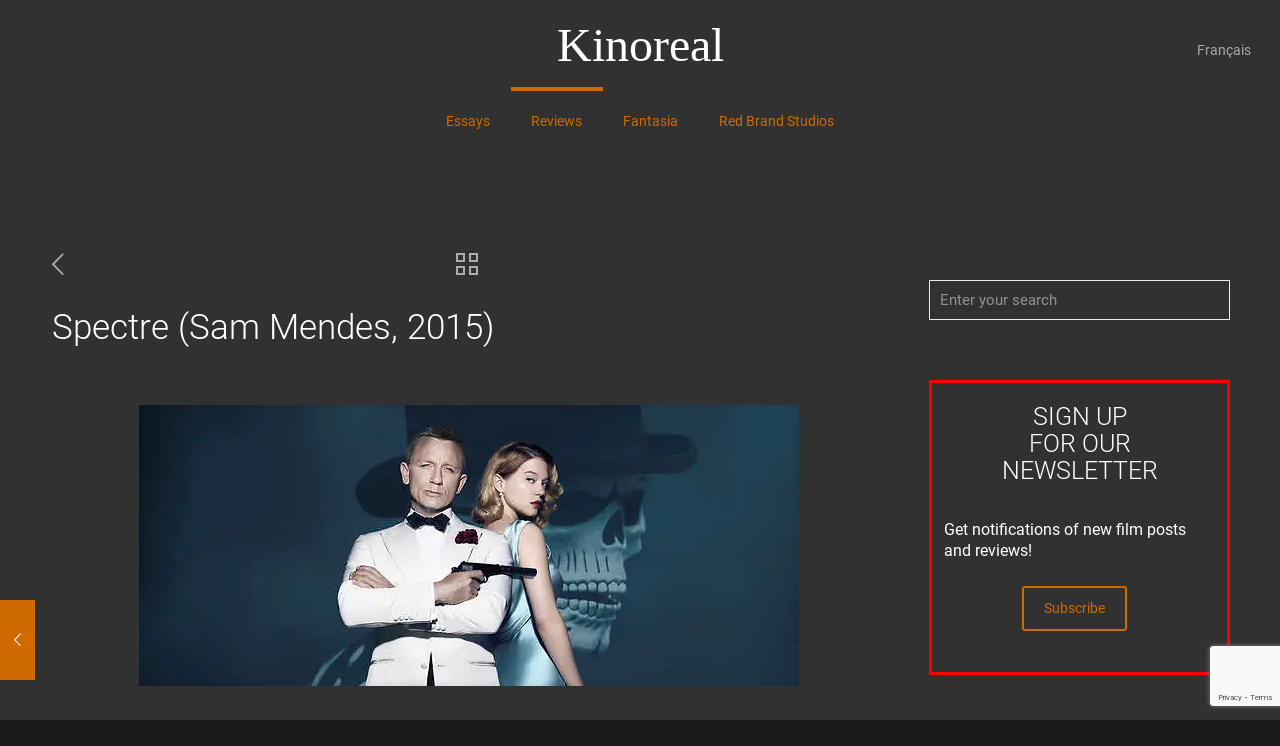

--- FILE ---
content_type: text/html; charset=utf-8
request_url: https://www.google.com/recaptcha/api2/anchor?ar=1&k=6LczrEYjAAAAAFNZfkdnGDW62INaapPBNREfMCsy&co=aHR0cHM6Ly9raW5vLXJlYWwuY29tOjQ0Mw..&hl=en&v=PoyoqOPhxBO7pBk68S4YbpHZ&size=invisible&anchor-ms=20000&execute-ms=30000&cb=f9haml6c8gox
body_size: 48619
content:
<!DOCTYPE HTML><html dir="ltr" lang="en"><head><meta http-equiv="Content-Type" content="text/html; charset=UTF-8">
<meta http-equiv="X-UA-Compatible" content="IE=edge">
<title>reCAPTCHA</title>
<style type="text/css">
/* cyrillic-ext */
@font-face {
  font-family: 'Roboto';
  font-style: normal;
  font-weight: 400;
  font-stretch: 100%;
  src: url(//fonts.gstatic.com/s/roboto/v48/KFO7CnqEu92Fr1ME7kSn66aGLdTylUAMa3GUBHMdazTgWw.woff2) format('woff2');
  unicode-range: U+0460-052F, U+1C80-1C8A, U+20B4, U+2DE0-2DFF, U+A640-A69F, U+FE2E-FE2F;
}
/* cyrillic */
@font-face {
  font-family: 'Roboto';
  font-style: normal;
  font-weight: 400;
  font-stretch: 100%;
  src: url(//fonts.gstatic.com/s/roboto/v48/KFO7CnqEu92Fr1ME7kSn66aGLdTylUAMa3iUBHMdazTgWw.woff2) format('woff2');
  unicode-range: U+0301, U+0400-045F, U+0490-0491, U+04B0-04B1, U+2116;
}
/* greek-ext */
@font-face {
  font-family: 'Roboto';
  font-style: normal;
  font-weight: 400;
  font-stretch: 100%;
  src: url(//fonts.gstatic.com/s/roboto/v48/KFO7CnqEu92Fr1ME7kSn66aGLdTylUAMa3CUBHMdazTgWw.woff2) format('woff2');
  unicode-range: U+1F00-1FFF;
}
/* greek */
@font-face {
  font-family: 'Roboto';
  font-style: normal;
  font-weight: 400;
  font-stretch: 100%;
  src: url(//fonts.gstatic.com/s/roboto/v48/KFO7CnqEu92Fr1ME7kSn66aGLdTylUAMa3-UBHMdazTgWw.woff2) format('woff2');
  unicode-range: U+0370-0377, U+037A-037F, U+0384-038A, U+038C, U+038E-03A1, U+03A3-03FF;
}
/* math */
@font-face {
  font-family: 'Roboto';
  font-style: normal;
  font-weight: 400;
  font-stretch: 100%;
  src: url(//fonts.gstatic.com/s/roboto/v48/KFO7CnqEu92Fr1ME7kSn66aGLdTylUAMawCUBHMdazTgWw.woff2) format('woff2');
  unicode-range: U+0302-0303, U+0305, U+0307-0308, U+0310, U+0312, U+0315, U+031A, U+0326-0327, U+032C, U+032F-0330, U+0332-0333, U+0338, U+033A, U+0346, U+034D, U+0391-03A1, U+03A3-03A9, U+03B1-03C9, U+03D1, U+03D5-03D6, U+03F0-03F1, U+03F4-03F5, U+2016-2017, U+2034-2038, U+203C, U+2040, U+2043, U+2047, U+2050, U+2057, U+205F, U+2070-2071, U+2074-208E, U+2090-209C, U+20D0-20DC, U+20E1, U+20E5-20EF, U+2100-2112, U+2114-2115, U+2117-2121, U+2123-214F, U+2190, U+2192, U+2194-21AE, U+21B0-21E5, U+21F1-21F2, U+21F4-2211, U+2213-2214, U+2216-22FF, U+2308-230B, U+2310, U+2319, U+231C-2321, U+2336-237A, U+237C, U+2395, U+239B-23B7, U+23D0, U+23DC-23E1, U+2474-2475, U+25AF, U+25B3, U+25B7, U+25BD, U+25C1, U+25CA, U+25CC, U+25FB, U+266D-266F, U+27C0-27FF, U+2900-2AFF, U+2B0E-2B11, U+2B30-2B4C, U+2BFE, U+3030, U+FF5B, U+FF5D, U+1D400-1D7FF, U+1EE00-1EEFF;
}
/* symbols */
@font-face {
  font-family: 'Roboto';
  font-style: normal;
  font-weight: 400;
  font-stretch: 100%;
  src: url(//fonts.gstatic.com/s/roboto/v48/KFO7CnqEu92Fr1ME7kSn66aGLdTylUAMaxKUBHMdazTgWw.woff2) format('woff2');
  unicode-range: U+0001-000C, U+000E-001F, U+007F-009F, U+20DD-20E0, U+20E2-20E4, U+2150-218F, U+2190, U+2192, U+2194-2199, U+21AF, U+21E6-21F0, U+21F3, U+2218-2219, U+2299, U+22C4-22C6, U+2300-243F, U+2440-244A, U+2460-24FF, U+25A0-27BF, U+2800-28FF, U+2921-2922, U+2981, U+29BF, U+29EB, U+2B00-2BFF, U+4DC0-4DFF, U+FFF9-FFFB, U+10140-1018E, U+10190-1019C, U+101A0, U+101D0-101FD, U+102E0-102FB, U+10E60-10E7E, U+1D2C0-1D2D3, U+1D2E0-1D37F, U+1F000-1F0FF, U+1F100-1F1AD, U+1F1E6-1F1FF, U+1F30D-1F30F, U+1F315, U+1F31C, U+1F31E, U+1F320-1F32C, U+1F336, U+1F378, U+1F37D, U+1F382, U+1F393-1F39F, U+1F3A7-1F3A8, U+1F3AC-1F3AF, U+1F3C2, U+1F3C4-1F3C6, U+1F3CA-1F3CE, U+1F3D4-1F3E0, U+1F3ED, U+1F3F1-1F3F3, U+1F3F5-1F3F7, U+1F408, U+1F415, U+1F41F, U+1F426, U+1F43F, U+1F441-1F442, U+1F444, U+1F446-1F449, U+1F44C-1F44E, U+1F453, U+1F46A, U+1F47D, U+1F4A3, U+1F4B0, U+1F4B3, U+1F4B9, U+1F4BB, U+1F4BF, U+1F4C8-1F4CB, U+1F4D6, U+1F4DA, U+1F4DF, U+1F4E3-1F4E6, U+1F4EA-1F4ED, U+1F4F7, U+1F4F9-1F4FB, U+1F4FD-1F4FE, U+1F503, U+1F507-1F50B, U+1F50D, U+1F512-1F513, U+1F53E-1F54A, U+1F54F-1F5FA, U+1F610, U+1F650-1F67F, U+1F687, U+1F68D, U+1F691, U+1F694, U+1F698, U+1F6AD, U+1F6B2, U+1F6B9-1F6BA, U+1F6BC, U+1F6C6-1F6CF, U+1F6D3-1F6D7, U+1F6E0-1F6EA, U+1F6F0-1F6F3, U+1F6F7-1F6FC, U+1F700-1F7FF, U+1F800-1F80B, U+1F810-1F847, U+1F850-1F859, U+1F860-1F887, U+1F890-1F8AD, U+1F8B0-1F8BB, U+1F8C0-1F8C1, U+1F900-1F90B, U+1F93B, U+1F946, U+1F984, U+1F996, U+1F9E9, U+1FA00-1FA6F, U+1FA70-1FA7C, U+1FA80-1FA89, U+1FA8F-1FAC6, U+1FACE-1FADC, U+1FADF-1FAE9, U+1FAF0-1FAF8, U+1FB00-1FBFF;
}
/* vietnamese */
@font-face {
  font-family: 'Roboto';
  font-style: normal;
  font-weight: 400;
  font-stretch: 100%;
  src: url(//fonts.gstatic.com/s/roboto/v48/KFO7CnqEu92Fr1ME7kSn66aGLdTylUAMa3OUBHMdazTgWw.woff2) format('woff2');
  unicode-range: U+0102-0103, U+0110-0111, U+0128-0129, U+0168-0169, U+01A0-01A1, U+01AF-01B0, U+0300-0301, U+0303-0304, U+0308-0309, U+0323, U+0329, U+1EA0-1EF9, U+20AB;
}
/* latin-ext */
@font-face {
  font-family: 'Roboto';
  font-style: normal;
  font-weight: 400;
  font-stretch: 100%;
  src: url(//fonts.gstatic.com/s/roboto/v48/KFO7CnqEu92Fr1ME7kSn66aGLdTylUAMa3KUBHMdazTgWw.woff2) format('woff2');
  unicode-range: U+0100-02BA, U+02BD-02C5, U+02C7-02CC, U+02CE-02D7, U+02DD-02FF, U+0304, U+0308, U+0329, U+1D00-1DBF, U+1E00-1E9F, U+1EF2-1EFF, U+2020, U+20A0-20AB, U+20AD-20C0, U+2113, U+2C60-2C7F, U+A720-A7FF;
}
/* latin */
@font-face {
  font-family: 'Roboto';
  font-style: normal;
  font-weight: 400;
  font-stretch: 100%;
  src: url(//fonts.gstatic.com/s/roboto/v48/KFO7CnqEu92Fr1ME7kSn66aGLdTylUAMa3yUBHMdazQ.woff2) format('woff2');
  unicode-range: U+0000-00FF, U+0131, U+0152-0153, U+02BB-02BC, U+02C6, U+02DA, U+02DC, U+0304, U+0308, U+0329, U+2000-206F, U+20AC, U+2122, U+2191, U+2193, U+2212, U+2215, U+FEFF, U+FFFD;
}
/* cyrillic-ext */
@font-face {
  font-family: 'Roboto';
  font-style: normal;
  font-weight: 500;
  font-stretch: 100%;
  src: url(//fonts.gstatic.com/s/roboto/v48/KFO7CnqEu92Fr1ME7kSn66aGLdTylUAMa3GUBHMdazTgWw.woff2) format('woff2');
  unicode-range: U+0460-052F, U+1C80-1C8A, U+20B4, U+2DE0-2DFF, U+A640-A69F, U+FE2E-FE2F;
}
/* cyrillic */
@font-face {
  font-family: 'Roboto';
  font-style: normal;
  font-weight: 500;
  font-stretch: 100%;
  src: url(//fonts.gstatic.com/s/roboto/v48/KFO7CnqEu92Fr1ME7kSn66aGLdTylUAMa3iUBHMdazTgWw.woff2) format('woff2');
  unicode-range: U+0301, U+0400-045F, U+0490-0491, U+04B0-04B1, U+2116;
}
/* greek-ext */
@font-face {
  font-family: 'Roboto';
  font-style: normal;
  font-weight: 500;
  font-stretch: 100%;
  src: url(//fonts.gstatic.com/s/roboto/v48/KFO7CnqEu92Fr1ME7kSn66aGLdTylUAMa3CUBHMdazTgWw.woff2) format('woff2');
  unicode-range: U+1F00-1FFF;
}
/* greek */
@font-face {
  font-family: 'Roboto';
  font-style: normal;
  font-weight: 500;
  font-stretch: 100%;
  src: url(//fonts.gstatic.com/s/roboto/v48/KFO7CnqEu92Fr1ME7kSn66aGLdTylUAMa3-UBHMdazTgWw.woff2) format('woff2');
  unicode-range: U+0370-0377, U+037A-037F, U+0384-038A, U+038C, U+038E-03A1, U+03A3-03FF;
}
/* math */
@font-face {
  font-family: 'Roboto';
  font-style: normal;
  font-weight: 500;
  font-stretch: 100%;
  src: url(//fonts.gstatic.com/s/roboto/v48/KFO7CnqEu92Fr1ME7kSn66aGLdTylUAMawCUBHMdazTgWw.woff2) format('woff2');
  unicode-range: U+0302-0303, U+0305, U+0307-0308, U+0310, U+0312, U+0315, U+031A, U+0326-0327, U+032C, U+032F-0330, U+0332-0333, U+0338, U+033A, U+0346, U+034D, U+0391-03A1, U+03A3-03A9, U+03B1-03C9, U+03D1, U+03D5-03D6, U+03F0-03F1, U+03F4-03F5, U+2016-2017, U+2034-2038, U+203C, U+2040, U+2043, U+2047, U+2050, U+2057, U+205F, U+2070-2071, U+2074-208E, U+2090-209C, U+20D0-20DC, U+20E1, U+20E5-20EF, U+2100-2112, U+2114-2115, U+2117-2121, U+2123-214F, U+2190, U+2192, U+2194-21AE, U+21B0-21E5, U+21F1-21F2, U+21F4-2211, U+2213-2214, U+2216-22FF, U+2308-230B, U+2310, U+2319, U+231C-2321, U+2336-237A, U+237C, U+2395, U+239B-23B7, U+23D0, U+23DC-23E1, U+2474-2475, U+25AF, U+25B3, U+25B7, U+25BD, U+25C1, U+25CA, U+25CC, U+25FB, U+266D-266F, U+27C0-27FF, U+2900-2AFF, U+2B0E-2B11, U+2B30-2B4C, U+2BFE, U+3030, U+FF5B, U+FF5D, U+1D400-1D7FF, U+1EE00-1EEFF;
}
/* symbols */
@font-face {
  font-family: 'Roboto';
  font-style: normal;
  font-weight: 500;
  font-stretch: 100%;
  src: url(//fonts.gstatic.com/s/roboto/v48/KFO7CnqEu92Fr1ME7kSn66aGLdTylUAMaxKUBHMdazTgWw.woff2) format('woff2');
  unicode-range: U+0001-000C, U+000E-001F, U+007F-009F, U+20DD-20E0, U+20E2-20E4, U+2150-218F, U+2190, U+2192, U+2194-2199, U+21AF, U+21E6-21F0, U+21F3, U+2218-2219, U+2299, U+22C4-22C6, U+2300-243F, U+2440-244A, U+2460-24FF, U+25A0-27BF, U+2800-28FF, U+2921-2922, U+2981, U+29BF, U+29EB, U+2B00-2BFF, U+4DC0-4DFF, U+FFF9-FFFB, U+10140-1018E, U+10190-1019C, U+101A0, U+101D0-101FD, U+102E0-102FB, U+10E60-10E7E, U+1D2C0-1D2D3, U+1D2E0-1D37F, U+1F000-1F0FF, U+1F100-1F1AD, U+1F1E6-1F1FF, U+1F30D-1F30F, U+1F315, U+1F31C, U+1F31E, U+1F320-1F32C, U+1F336, U+1F378, U+1F37D, U+1F382, U+1F393-1F39F, U+1F3A7-1F3A8, U+1F3AC-1F3AF, U+1F3C2, U+1F3C4-1F3C6, U+1F3CA-1F3CE, U+1F3D4-1F3E0, U+1F3ED, U+1F3F1-1F3F3, U+1F3F5-1F3F7, U+1F408, U+1F415, U+1F41F, U+1F426, U+1F43F, U+1F441-1F442, U+1F444, U+1F446-1F449, U+1F44C-1F44E, U+1F453, U+1F46A, U+1F47D, U+1F4A3, U+1F4B0, U+1F4B3, U+1F4B9, U+1F4BB, U+1F4BF, U+1F4C8-1F4CB, U+1F4D6, U+1F4DA, U+1F4DF, U+1F4E3-1F4E6, U+1F4EA-1F4ED, U+1F4F7, U+1F4F9-1F4FB, U+1F4FD-1F4FE, U+1F503, U+1F507-1F50B, U+1F50D, U+1F512-1F513, U+1F53E-1F54A, U+1F54F-1F5FA, U+1F610, U+1F650-1F67F, U+1F687, U+1F68D, U+1F691, U+1F694, U+1F698, U+1F6AD, U+1F6B2, U+1F6B9-1F6BA, U+1F6BC, U+1F6C6-1F6CF, U+1F6D3-1F6D7, U+1F6E0-1F6EA, U+1F6F0-1F6F3, U+1F6F7-1F6FC, U+1F700-1F7FF, U+1F800-1F80B, U+1F810-1F847, U+1F850-1F859, U+1F860-1F887, U+1F890-1F8AD, U+1F8B0-1F8BB, U+1F8C0-1F8C1, U+1F900-1F90B, U+1F93B, U+1F946, U+1F984, U+1F996, U+1F9E9, U+1FA00-1FA6F, U+1FA70-1FA7C, U+1FA80-1FA89, U+1FA8F-1FAC6, U+1FACE-1FADC, U+1FADF-1FAE9, U+1FAF0-1FAF8, U+1FB00-1FBFF;
}
/* vietnamese */
@font-face {
  font-family: 'Roboto';
  font-style: normal;
  font-weight: 500;
  font-stretch: 100%;
  src: url(//fonts.gstatic.com/s/roboto/v48/KFO7CnqEu92Fr1ME7kSn66aGLdTylUAMa3OUBHMdazTgWw.woff2) format('woff2');
  unicode-range: U+0102-0103, U+0110-0111, U+0128-0129, U+0168-0169, U+01A0-01A1, U+01AF-01B0, U+0300-0301, U+0303-0304, U+0308-0309, U+0323, U+0329, U+1EA0-1EF9, U+20AB;
}
/* latin-ext */
@font-face {
  font-family: 'Roboto';
  font-style: normal;
  font-weight: 500;
  font-stretch: 100%;
  src: url(//fonts.gstatic.com/s/roboto/v48/KFO7CnqEu92Fr1ME7kSn66aGLdTylUAMa3KUBHMdazTgWw.woff2) format('woff2');
  unicode-range: U+0100-02BA, U+02BD-02C5, U+02C7-02CC, U+02CE-02D7, U+02DD-02FF, U+0304, U+0308, U+0329, U+1D00-1DBF, U+1E00-1E9F, U+1EF2-1EFF, U+2020, U+20A0-20AB, U+20AD-20C0, U+2113, U+2C60-2C7F, U+A720-A7FF;
}
/* latin */
@font-face {
  font-family: 'Roboto';
  font-style: normal;
  font-weight: 500;
  font-stretch: 100%;
  src: url(//fonts.gstatic.com/s/roboto/v48/KFO7CnqEu92Fr1ME7kSn66aGLdTylUAMa3yUBHMdazQ.woff2) format('woff2');
  unicode-range: U+0000-00FF, U+0131, U+0152-0153, U+02BB-02BC, U+02C6, U+02DA, U+02DC, U+0304, U+0308, U+0329, U+2000-206F, U+20AC, U+2122, U+2191, U+2193, U+2212, U+2215, U+FEFF, U+FFFD;
}
/* cyrillic-ext */
@font-face {
  font-family: 'Roboto';
  font-style: normal;
  font-weight: 900;
  font-stretch: 100%;
  src: url(//fonts.gstatic.com/s/roboto/v48/KFO7CnqEu92Fr1ME7kSn66aGLdTylUAMa3GUBHMdazTgWw.woff2) format('woff2');
  unicode-range: U+0460-052F, U+1C80-1C8A, U+20B4, U+2DE0-2DFF, U+A640-A69F, U+FE2E-FE2F;
}
/* cyrillic */
@font-face {
  font-family: 'Roboto';
  font-style: normal;
  font-weight: 900;
  font-stretch: 100%;
  src: url(//fonts.gstatic.com/s/roboto/v48/KFO7CnqEu92Fr1ME7kSn66aGLdTylUAMa3iUBHMdazTgWw.woff2) format('woff2');
  unicode-range: U+0301, U+0400-045F, U+0490-0491, U+04B0-04B1, U+2116;
}
/* greek-ext */
@font-face {
  font-family: 'Roboto';
  font-style: normal;
  font-weight: 900;
  font-stretch: 100%;
  src: url(//fonts.gstatic.com/s/roboto/v48/KFO7CnqEu92Fr1ME7kSn66aGLdTylUAMa3CUBHMdazTgWw.woff2) format('woff2');
  unicode-range: U+1F00-1FFF;
}
/* greek */
@font-face {
  font-family: 'Roboto';
  font-style: normal;
  font-weight: 900;
  font-stretch: 100%;
  src: url(//fonts.gstatic.com/s/roboto/v48/KFO7CnqEu92Fr1ME7kSn66aGLdTylUAMa3-UBHMdazTgWw.woff2) format('woff2');
  unicode-range: U+0370-0377, U+037A-037F, U+0384-038A, U+038C, U+038E-03A1, U+03A3-03FF;
}
/* math */
@font-face {
  font-family: 'Roboto';
  font-style: normal;
  font-weight: 900;
  font-stretch: 100%;
  src: url(//fonts.gstatic.com/s/roboto/v48/KFO7CnqEu92Fr1ME7kSn66aGLdTylUAMawCUBHMdazTgWw.woff2) format('woff2');
  unicode-range: U+0302-0303, U+0305, U+0307-0308, U+0310, U+0312, U+0315, U+031A, U+0326-0327, U+032C, U+032F-0330, U+0332-0333, U+0338, U+033A, U+0346, U+034D, U+0391-03A1, U+03A3-03A9, U+03B1-03C9, U+03D1, U+03D5-03D6, U+03F0-03F1, U+03F4-03F5, U+2016-2017, U+2034-2038, U+203C, U+2040, U+2043, U+2047, U+2050, U+2057, U+205F, U+2070-2071, U+2074-208E, U+2090-209C, U+20D0-20DC, U+20E1, U+20E5-20EF, U+2100-2112, U+2114-2115, U+2117-2121, U+2123-214F, U+2190, U+2192, U+2194-21AE, U+21B0-21E5, U+21F1-21F2, U+21F4-2211, U+2213-2214, U+2216-22FF, U+2308-230B, U+2310, U+2319, U+231C-2321, U+2336-237A, U+237C, U+2395, U+239B-23B7, U+23D0, U+23DC-23E1, U+2474-2475, U+25AF, U+25B3, U+25B7, U+25BD, U+25C1, U+25CA, U+25CC, U+25FB, U+266D-266F, U+27C0-27FF, U+2900-2AFF, U+2B0E-2B11, U+2B30-2B4C, U+2BFE, U+3030, U+FF5B, U+FF5D, U+1D400-1D7FF, U+1EE00-1EEFF;
}
/* symbols */
@font-face {
  font-family: 'Roboto';
  font-style: normal;
  font-weight: 900;
  font-stretch: 100%;
  src: url(//fonts.gstatic.com/s/roboto/v48/KFO7CnqEu92Fr1ME7kSn66aGLdTylUAMaxKUBHMdazTgWw.woff2) format('woff2');
  unicode-range: U+0001-000C, U+000E-001F, U+007F-009F, U+20DD-20E0, U+20E2-20E4, U+2150-218F, U+2190, U+2192, U+2194-2199, U+21AF, U+21E6-21F0, U+21F3, U+2218-2219, U+2299, U+22C4-22C6, U+2300-243F, U+2440-244A, U+2460-24FF, U+25A0-27BF, U+2800-28FF, U+2921-2922, U+2981, U+29BF, U+29EB, U+2B00-2BFF, U+4DC0-4DFF, U+FFF9-FFFB, U+10140-1018E, U+10190-1019C, U+101A0, U+101D0-101FD, U+102E0-102FB, U+10E60-10E7E, U+1D2C0-1D2D3, U+1D2E0-1D37F, U+1F000-1F0FF, U+1F100-1F1AD, U+1F1E6-1F1FF, U+1F30D-1F30F, U+1F315, U+1F31C, U+1F31E, U+1F320-1F32C, U+1F336, U+1F378, U+1F37D, U+1F382, U+1F393-1F39F, U+1F3A7-1F3A8, U+1F3AC-1F3AF, U+1F3C2, U+1F3C4-1F3C6, U+1F3CA-1F3CE, U+1F3D4-1F3E0, U+1F3ED, U+1F3F1-1F3F3, U+1F3F5-1F3F7, U+1F408, U+1F415, U+1F41F, U+1F426, U+1F43F, U+1F441-1F442, U+1F444, U+1F446-1F449, U+1F44C-1F44E, U+1F453, U+1F46A, U+1F47D, U+1F4A3, U+1F4B0, U+1F4B3, U+1F4B9, U+1F4BB, U+1F4BF, U+1F4C8-1F4CB, U+1F4D6, U+1F4DA, U+1F4DF, U+1F4E3-1F4E6, U+1F4EA-1F4ED, U+1F4F7, U+1F4F9-1F4FB, U+1F4FD-1F4FE, U+1F503, U+1F507-1F50B, U+1F50D, U+1F512-1F513, U+1F53E-1F54A, U+1F54F-1F5FA, U+1F610, U+1F650-1F67F, U+1F687, U+1F68D, U+1F691, U+1F694, U+1F698, U+1F6AD, U+1F6B2, U+1F6B9-1F6BA, U+1F6BC, U+1F6C6-1F6CF, U+1F6D3-1F6D7, U+1F6E0-1F6EA, U+1F6F0-1F6F3, U+1F6F7-1F6FC, U+1F700-1F7FF, U+1F800-1F80B, U+1F810-1F847, U+1F850-1F859, U+1F860-1F887, U+1F890-1F8AD, U+1F8B0-1F8BB, U+1F8C0-1F8C1, U+1F900-1F90B, U+1F93B, U+1F946, U+1F984, U+1F996, U+1F9E9, U+1FA00-1FA6F, U+1FA70-1FA7C, U+1FA80-1FA89, U+1FA8F-1FAC6, U+1FACE-1FADC, U+1FADF-1FAE9, U+1FAF0-1FAF8, U+1FB00-1FBFF;
}
/* vietnamese */
@font-face {
  font-family: 'Roboto';
  font-style: normal;
  font-weight: 900;
  font-stretch: 100%;
  src: url(//fonts.gstatic.com/s/roboto/v48/KFO7CnqEu92Fr1ME7kSn66aGLdTylUAMa3OUBHMdazTgWw.woff2) format('woff2');
  unicode-range: U+0102-0103, U+0110-0111, U+0128-0129, U+0168-0169, U+01A0-01A1, U+01AF-01B0, U+0300-0301, U+0303-0304, U+0308-0309, U+0323, U+0329, U+1EA0-1EF9, U+20AB;
}
/* latin-ext */
@font-face {
  font-family: 'Roboto';
  font-style: normal;
  font-weight: 900;
  font-stretch: 100%;
  src: url(//fonts.gstatic.com/s/roboto/v48/KFO7CnqEu92Fr1ME7kSn66aGLdTylUAMa3KUBHMdazTgWw.woff2) format('woff2');
  unicode-range: U+0100-02BA, U+02BD-02C5, U+02C7-02CC, U+02CE-02D7, U+02DD-02FF, U+0304, U+0308, U+0329, U+1D00-1DBF, U+1E00-1E9F, U+1EF2-1EFF, U+2020, U+20A0-20AB, U+20AD-20C0, U+2113, U+2C60-2C7F, U+A720-A7FF;
}
/* latin */
@font-face {
  font-family: 'Roboto';
  font-style: normal;
  font-weight: 900;
  font-stretch: 100%;
  src: url(//fonts.gstatic.com/s/roboto/v48/KFO7CnqEu92Fr1ME7kSn66aGLdTylUAMa3yUBHMdazQ.woff2) format('woff2');
  unicode-range: U+0000-00FF, U+0131, U+0152-0153, U+02BB-02BC, U+02C6, U+02DA, U+02DC, U+0304, U+0308, U+0329, U+2000-206F, U+20AC, U+2122, U+2191, U+2193, U+2212, U+2215, U+FEFF, U+FFFD;
}

</style>
<link rel="stylesheet" type="text/css" href="https://www.gstatic.com/recaptcha/releases/PoyoqOPhxBO7pBk68S4YbpHZ/styles__ltr.css">
<script nonce="9ftKtcQqxdYMrjnDauWLuw" type="text/javascript">window['__recaptcha_api'] = 'https://www.google.com/recaptcha/api2/';</script>
<script type="text/javascript" src="https://www.gstatic.com/recaptcha/releases/PoyoqOPhxBO7pBk68S4YbpHZ/recaptcha__en.js" nonce="9ftKtcQqxdYMrjnDauWLuw">
      
    </script></head>
<body><div id="rc-anchor-alert" class="rc-anchor-alert"></div>
<input type="hidden" id="recaptcha-token" value="[base64]">
<script type="text/javascript" nonce="9ftKtcQqxdYMrjnDauWLuw">
      recaptcha.anchor.Main.init("[\x22ainput\x22,[\x22bgdata\x22,\x22\x22,\[base64]/[base64]/MjU1Ong/[base64]/[base64]/[base64]/[base64]/[base64]/[base64]/[base64]/[base64]/[base64]/[base64]/[base64]/[base64]/[base64]/[base64]/[base64]\\u003d\x22,\[base64]\\u003d\\u003d\x22,\x22JMKcWhbDh8OEwoNTw7U1EsOZCAzDghPCrhoyw60Cw5TDu8Kcw6zCoWIRKkpuUMOpIMO/K8ORw47DhSluwovCmMO/VR8jdcOzUMOYwpbDgcOSLBfDiMKYw4Qww6c+WyjDlMK0fQ/CgmxQw47CvcKUbcKpwqrCjV8Qw6LDj8KGCsO3FsOYwpAWOnnCkyIPd0h6wp7CrSQiGsKAw4LCvTjDkMOXwp8ODw3Ck0vCm8O3wrBaElRIwrMgQUHCjA/CvsOBaTsQwofDmggtV08YeXgGWxzDji99w5EAw55dIcKjw5ZofMOidsK9woRBw7o3czt2w7zDvkxaw5V5OMODw4Uywr/Dt07Csw0UZ8O+w7pmwqJBZ8Kpwr/[base64]/Cl27CosK/[base64]/DmcKgwrhpAsOLQk7DsRYcwoBVw7pPFWU5wp7DgMOzw5kUHGtRL2bCosKSEMKYfcOVw6ltGAkkwo40w57CqGkUw7fDo8KcIsO+HsKIP8KsanLCnUZIW17DjMKkwoNaBsO5wrDDucOjcEvCvA7DssOuE8KJwp8NwrDCgsOkw5/DuMKXUcKGw4LCl1QzC8O8woDCm8O5HHLDq2M7A8O0DERRw6TCnMOkZlrDiVoBCcO8wotLTkZoUl/Dm8KQw75Ya8K4IlvCgBbDtMKlw7V1wrp/wrHDiWzDh3YtwpHCvsK7wo5YDMK0V8OPHxXDrMKUCGIhwo8ZCXwFYHbDmMKlwrUvQVNZVcK7wo/Cs3DDv8Kow49Uw7t/[base64]/DmwNBO8OKJMKnfys+w49FY8OEcsKTwpHCmcKzwrlsUBbDr8OUwq7Cn0rDkB3DmcK3D8OnwqnCl2/CkG3DsXHCm3Mww6shS8O9w7TCgcO4w5tkwojDv8OgZC18w79oK8OgeX9KwocowrjDlVpBV3jCiC7Cp8Kww6VBTMODwp0sw6U/w4bDnsKjAU9cwqnClnUJf8KIOcKlPMOVwqLCg1guO8K/wrzCnMOUA1NSw53DtMOMwrFbccKPw6HCuj0ASVjCuDTDgcO4wo0rw5jDisOEwprDkhjDqRjCtA/Dk8O3wqJLw6p0BMK1wqJibA8xfMKQIXZLBcKqwopUw5nCqRTDt1vDpG/[base64]/KMOWKlfDnm3CgMOyDFTCm8KXwp/[base64]/[base64]/CpMKLwqRPwonDiDjCv8KRw4jCsSMjwq/Do8KewrxGwqskHsKNw7g/K8KEbUsOw5DDhMKxw6hZw5N4wp3CksKmd8OvD8OzP8KkAMK9w58ZHDXDo1LDgcOjw60lUMOoXcODPjLDjcK1wox2wrvCjgXDoVfDncKcwpZ1w40JTsKwwqPDicOFI8KbbcORwoLDjXEMw6wXSU5wwoUdwrgiwo0SYyYlwpbCkHAxYsKGwql9w6DClSfCihB1W23DnV/CiMOfwpZJwqfCphHDicOFwq/CqMOTZn1kwqTCtcO1DMOlw4vDpEzCg03DhMOOw5PCrcKQa33DskbDhljCgMKIQcOZUm4bJlNMw5TCkAlLwr3Dq8OsXsKyw4LDulY/w4NHV8OkwphbYG9VIy/DvlnCgE5wTsOBwrR6QcOawpMgVgrCuEEgwpfDrMKoDMKnWcOKDsKpwrbCl8K7wrtOwp9IYMOxaX/DjkV1w6HDjQ/DrCkuw7RaBcOdwr0/wp7Dm8O+w714WSBVw6LCjMOBRUrCpcKxRsKJw7w0w6cULsOoRsOgIsO3wr8YeMOSU2jCkmVcXFBhwofDvGwDw7nDj8KiYcOWaMOVw6/Co8O+F2/[base64]/CrxzCu15VwqxEwqXDnMOnw4Akw7JkDMOCBB1kw4HCl8O2w7HDhmRqw6o/w4rDtcK7w61pNEPCmMK/CsOVw58hwrXDl8KBHMOsKl9Rwr5PKg9gw4/DgWLDqT/Cg8Kzw6Y7IlLDgMK9A8OkwpZbP3PDm8KxZsKNw5/CnMO6XcKcRTYMVcOkIR8Mwr3Cg8KLE8Ktw4oHO8OkWXV+FX9VwqMdTsK5w7jCiWfCvCbDnn4vwojCkcOVw6bCgMOOYsKZGAwEw6pnwpBMTsOWw51teXRaw7cAPnQFCMKVw6PCscOgKsO1wo/[base64]/[base64]/CmB0PwpTCnsOoVijCu8OeZMKawrYow6/[base64]/Dtjh3wqLCi8KlHMK/wpIqw6AwP8OoCSTCmcKQfsKSaBRuw43Cp8OvMMOlw5Avwr4pLyJuwrXDvjVfccK0PMKjLXYDw4Adw4fCqsOuO8OUw7dCP8K0O8KgWxBVwqrCqMKyAMKPOsKadMOqEsOwaMKECV8gO8KAwr81w7fCn8OHwrpHPQXCu8OUw5rCrB1/Pigfwq/[base64]/[base64]/wqwbwpMcJWV+w7vDj8K+wrLCsHdEwoLCqG8nHyZRG8O/wqDCrkDCjzs1wrDDsUQwRlssXcOnEizChMK1wrfDpsKoVnXDlThfNsKWwrAmV23CusKiwp1OH04sQMOMw4XDnyDDuMO0wro6XhjCnV9Nw6xTwp9eL8OBETrDvnLDqcOpwpUZw59rMk/DrsKIRTPDmsOYw4rDj8K7awk+BsKkw77ClVAweRUmw5A5XE/DvH7DnwVZY8K5w58tw4rDu3XDlQfDpD3DvXPDjzHDrcKkCsKhbWQNw5YCGDN/w6Elw7tSUcKOK1ElbV8ZGzsUwoPCkGrDjiHClMOSw6cRwq4mw6vCm8KMw4d0asOzwoDDuMORDyXCn2PDkMK2wr86wr0Pw4IBLWXCsXZGw6kLVALCvMOxL8OzWWDCrVYxP8O3wpY6aj4zLMOFw4TCuyApwq7Dt8Kqw5LDpcOzJVheTcOMw7/CjMOTWzDCvcOnw6jCgnbCiMOywrvCmsKywrNFKzfCssKebMOzUSXCrsK2wpnClBINwprDiVQCwoHCtlw7wovCocKLwr92w7kQwovDh8KFGsK/[base64]/[base64]/DlxYAHGAdZ0/[base64]/dR7CvQd9w69nw6fCrcO5wq95aybCtQ7CpCglw6zDoBUswpvDq1BCwo/CvltJw4jCggMrwokOw4QqwptIw5h3w4hiCsKmwonDiXPCk8OCNcKxZcK6woLCgRR7UikcVsKAwo7CpsOzAcKGwpVJwrI5KS5qwofCsV47wr3CvV9Cw7nCtVFSw5Maw7PDkxcNwqQGw7bCk8KZcVTDuChQI8OXYMKPwo/Cn8O3aEEsPcOxw7zCrjjDk8KZwojDgMK4f8K+O244Sx5cw4jCoH07w4rDt8OYw5tBwosswo7ClA/CucKQRsKlwqFbdR8iVcOCwoMrwpvCs8ObwpY3B8KnBMKid0LCvcKgw4rDsDHCt8K4eMOGXMOfAEtHXDIUwpRMw71Vw6/DuR3CrgYbDcOzchPDiFcRV8OOwr/CgAJGwrHCiwdPbmTCvWXDkBJfw4w/S8O2NCwvw6wINkpxwrDCtk/Dk8Oew5YINsOxLsKCGsK7wr1gNcK+w43CuMO1c8KswrDClsOfRQ7DscK3w7k9RGHCvTfCuDAAEMKhQ2s5wovChjzDjMOfN2TDkGtbwpATwrLCsMOTw4LCm8KhTX/CqkHCosKmw4zCsMOLbMOmw6BNwovCocKcLFB5ez0eAsK4wqrChVvDn1rCtRs5wo06wo3DlsOnBcKlJwHDr00aYMO/wpPCnUxrXHgiwpfDijN4w4RuTELDo1jCrVsaL8Kqw4/Dg8KTw7QdX3/CusO5w53Dj8OfJMKPN8OxUMKXw7XDomLCpgLDl8O3McKAElrDqwxRL8OUwq4cHsOkwrMLHcKrw5Nmwp9MMcOBwqDDo8KaegYqwr7DrsKNARHDt0XCv8OSLQXDnxRienRvw43CkFjCmhTDuy0rc0/[base64]/DkMKOHELCpypXw7/[base64]/[base64]/[base64]/CksOTA8KSw6d7w77CoHJZMsOrw4k3w77CimjCqGDDjREswqkVQVHClGjDhTsMwprDpsOpbVR0w78ZLn3Cs8K0w4/Cmh7DombDmhjCmMOQwot8w5Ypw7vCjlbCqcKHeMKEw4Y9ZnRXw4E+wpZre1x+WMKEw558wqLDvyEiwpXCtm7CgA/DvG9gwqnCvcK/[base64]/[base64]/CssKewqhXEcKPF0rDgBfCgUvCqCDDmgAQw53DrMOVMWg+wrAeYsO0w5MhIsKvGG5feMKtNsKERcKtwpbDhl7Dt084OcKpHijCksKRwoDDgGpkwr9SEcOlDcOgw77DgwVhw4/DpC59w6DCt8Kcwr3Do8O6wqvCulLDlXVKw5/[base64]/Dnw5xw6PCssKaw4Myb3Mdw7TDiVTDrMKme3EWwrUZasKfw7prwqpnw5XCiW3Dkm0BwoYHwrNOw5DDkcOxw7LClMKmw6B6B8Kmw4nDhjjDrsOXCkTCs37DqMOQQAbDjsKFZHfDn8ORwp86VyI6wrPCtWYbWcKwUcOYwr3Dog7Ck8K5BMO1wr/[base64]/woFTI8OGWsO5wqAAw54NbTURWC/DrMOOw7fDhyfCgDnDk1bDgzESAUFHYR3CqsO4cGgIwrbCqMO9wpgmFcOPwr0NbXTChkIww7nCkcOTw5jDgFMDRT/CsHVTwpsmGcOnwr/CogXDnsKDw68owrY8wrhzw7Qqw6nDo8Obw5nDvsODfMKew6sWw4/CugsoSsOXWMKnw4fDrMKEwqfDksKUaMKCw5PCnClIwqZ+wpVXYBLDu17DojdJVBYCw7JxOMOJM8KDw5FqSMKBLcO7ZAQ1w57CkMKcw4XDpBfDoDXDjGACw7YLwrcUwpDCiyFSwqXCtCktL8KnwrVJwr/Ci8Kdwp9vw4gjfsOxWlfDvkhxGsKCCh8gwoHCh8ODW8OLF1Jyw6ocSMKyNsOcw4Qzw7DCpMOyCzRaw4c5wr7CrijCtMO8TsOLMBXDiMO5wqt+w6Q4w6/DumjDrnxowogFNn3Doj0DQ8OAwp7DnQsXw4nCvcKASAYrw4PCi8OSw73DpcO8CxR3wrspwo7Dtg8/RAXCggbCusOVwqDDqBlTJcKAB8OLw5nDqHXCsnnCpMKAJRIvw7RkGFfDrcKVX8Ofw5rDhXfCksKQw4QZR3hEw4zCnMO2wq41w6rDmn3DmgPDilkRw4bDhcKAw5/DpsK3w4LCgwYvw4EwaMKYBXbCnTTDp0Baw4R3LXsUV8KqwrFVXV0wbyTCnVnCjMKgZcKTbWbDsm8Yw7l/w4fCsGd2w5osRxjCoMKYwql+wqXCosOlPnsTwpTDpMOew75BCMOrw7ddwoHDh8OTwrEEw7p/w7TCv8O8UCnDtxjCkcOAb1RRwoAVL2nDsMOqMsKmw4okw6hNw73DiMK1w75iwpLCiMOnw4HCtFRbbQnCjMKawqzDs0Vgw4MqwqbCl0B8wrrCv1LDhsKiw69+w7bCqsOvwr1TYcOEHsKkwr/DqMKpwo54VX1rw51bw6XDtXrChCU7UBcVcFjCrcKWWcKVw7piS8OnbcKcURxGe8K+ACAFw5hAw7off8KVfsOiw6LCg0DCsysmBMK5wq/DpDAYdsKESMOwMFsEw63Do8O3P23DncOaw6UUXwfDhcKdw51lQ8K+cCXDhkR4w5d/[base64]/CokwOYGbDhAYGwpTCqSZVH8ODI2xNPMKjwonDkMOcw47Cn1g9Y8OsEMK6H8Onw4EzCcKlAMK3wojDvmjCjsOUwqF2wpfDtj8wLlzCtMOKwptcO2Blw7xCw7NhYsKdw5zCkUg5w5A/aSPDmsKgw7RPw7/DusK3R8KiAQpuNTlUAMOLwp3Cq8KtTxJIwrwEw7bDjMO9w4kLw5jDrSZkw63DqjzCp3HCrsO/[base64]/CsgrDuGQZIBHDgcOYdGHCgjfDjsK/EADCncK8w4DCj8KdDVhYGXpJAMKbw7oNGD7CgXJJw6nDp0RYwpYOwpvDq8OZF8O3w5bDrcO6KV/Cv8OKGcK4woBiwqDDu8KLFmfDmkE9w4bDkW8uS8KmFkxsw43CtsOAw5LDk8KxJ3TCvx4cKsO+U8K/asOew4pKLhvDhcO/wqHDicOdwp3CkcKvw6s8HMK7wpTDjMO0dhPDpcKFecKMwrJ7wpvDo8Kfwqp7bMO6Q8Kkwp4BwrjCucKDVXjDssK2w7fDo3IHwrQSXMK5w75sAGzDiMOIQhtZw6HCt2NNw67DkG3CkSnDqB3CjSlswrrDk8KCwo7ClsO5wqsoWMOLZsOSE8KcKk/DqsKTcCZ7wqDDgGN9wog2DR4YGWILw5TCiMOpwqTDmMKWwq0Qw7kTZzIhwpU7Vx/[base64]/w5vCrcK7acKxHSkNU0jDtcOhw50yMMOdw4jDkGDClcOuw57ClcKQw4LDq8K7w47Dr8Kmwqcuw75VwoPCnMOYcVXDmsK4EW1dw48NXiBXw6vCnA7CumjClMO6wpIjGVrCvRA1w6fCnGHDksKXRcK7SsK1VTbCp8K8cXjCmg0bDcOpSMOKw54iwoFvLSlfwr9Iw6s/a8OHDsOjwqtFFsK3w6/[base64]/[base64]/CoMOJGirCqDg8MHJtwoLDo8ObJMK1JsKuIGDDrcKpw6wBW8K4O2Z3CMOoQcK/fTHChnHDpcO+worDgsO7CcO0wp3DvsKawrTDnWQbw5cvw5gSE142RARnwqfDpWDChnDCrlXDoC3DgUXDtm/DncOLw4QNCXHCmWY8H8Klwqo/wqrCqsKTwrgPwrgNL8OoYsKHwrIdX8OAwrHCuMK5w6Znw7Rcw4wWwrxnG8O3wpFqECrCo0MDw7PDqh/DmMKvwoorD1jCojkdwpVnw6AiOMOXM8K/[base64]/Cv8KawqbDrMOcwqLCv8KOPsKeOsKZUm0cWsOZccK4DcK4w7cNwoB+UA8jacOew7QxcsOkw47DocOUw50pPS7CtcOpFsOvwq7Dkj7DgTgmwp00wrZMwqk+JcO+ZMKmw6gYHWPDpVnCq3DCl8OKRSV8Yy8AwqXCq1M5N8KfwrYHwqAVwp/CjVjDocOTcMKhGMKPNMOFwr0twp4cRWUebRp6wocOw4Mfw78gSyPDgcKOX8Oow4lAwqHCjcK9w6HClnlEwoXCvcKOe8KswqXCn8OsA3nCqwPDrcKKwonCrcK2TcKLRXnCjMKjwoLCgi/Cp8O2Pz7CtsKNNmU6w64+w4vDhW3Du0rDrcK1w4g8OF7CtnPDgsK4fMOwCMOuU8O/ZzfDoVJgwoR5Q8O/[base64]/ekfCq8K9Oz8BwqcCPjIwGl0Ww7nDrcOhwoRfw5rCgsKHNcKfBsK8CgPDk8KtDMKaHMOBw7JCQTnCicOEBsOdBMKAw7FtaTglwq3DmHtwE8Oew7bCi8Kdw5BswrbChhZOXjhJHMO7KcK+wrtMwpkuacOvd1NRw5rCokfDqCDCv8K+w4/[base64]/DnMOywr5jw5TCgU4GW1rCq8KSw4TDsWvDlMKUwrscKMOsLMOQU8Kuw5dCw6/[base64]/DgMOATcKfwpUqwonDjcKPwpQww7nCscKew5gDw51SwqvCi8OGw6/[base64]/Cs8OAwrXCm8KtwpAXwrnCu1rCoS3ChXDDmMKjcjrDqcKkGMOaTMO8M3Vlw4TCnW/[base64]/DncOTZk4jETZIw6lJYVc/w5Mhw5UkRnfCnMKKwqddwq5aWBDCpsOHayDCvwFAwpDChMK/[base64]/w7B9wowCwpTCpF3CoMKyAAnCixHDqcODOGnCucK8SgHCoMKoV1kNw43CmEHDv8KATsKnbg3CmMKiw73CtMK5wqbDuAo5LFBkb8KUCm93wrNPbMOmwqY8MlBDw5vDuSkOOCd0w7PDjsOqLsO9w6tAw4Z2w4Q0w63Dt1hcDWh+JTNMIGfDucOjWggtI07DqmHDnRzDnMO/JkZSFEQva8K1wqrDrn0KEjAxw6TCvsOFIMOZw58IdsOfeQUbA3zDv8KmND3DlmRna8O7w5vClcKdTcKzH8OBcl7DgsKIw4TDgj/DlTl6SsKkwrbDuMOsw79Hw51aw5jCgW/DlTdxJ8OxwofCicOVcBd9RsK2w417wpHDl33CisKmSHoyw5Udwo9nCcKiUR1WQ8K1S8Klw5PDnxhMwpFQwq3DjUYGwpsJw4/DisKfXcKvw5nDhCVgw6tgcxYdw7bDrcKhwr/Dh8OADH3DjF7CvsKsTQEwNl/[base64]/wqLDlcKBw7zDhMKzwrRqwpnCo8OOG8OGBcKfYgXCosOewp9ewqctwpoAByHDoTfCpg5APcKGNVXDm8KAE8KAHVTChMKSRcO+YVvDp8OAXg7DrzLDkcOsCcOuBzLDmsKeRW0VQ1dUdMOzEgs5w6VUW8KHw6Bow5LCnE4lwrLCl8KVw5HDqsKYJsKldyRgYisuew/DpcO+f2teFcO/UHbCrcKOw5bCt2k1w4PDjsO3YA0GwrIAH8K5V8K/[base64]/[base64]/[base64]/Cp8Olw6PCt8O/YMK6FAfCl114wrwww7jCrsOMwqHCvsK2BsKhw4pvw6MXwrLCrMKDVlx0GyhhwrktwoAhwrPDusKxw7nDuV3DuVDDkMOKAR3Cn8OWXMO9dcKDS8K/ZybDtcOFwoliwpLCl20yOj7CvsKLw7YPdsKGYmnCpQbDj1kdwoVdUCJlwowYWcKRFFvCuCDCt8OGw5IrwqgJw7rCo1XDrsKvwqRpwo1TwrUTwpcfbB/[base64]/CnsOzwoTDrg8EwpjCkQYzwrlMwotxwpPCrcOZB0jDiFxIbypQZhcLGcOTwqQJLMOtw6ggw4vDu8KYAMO+wq5xVQVdw6ZdGQhXw4ocNsOVHSU9wqPDj8KbwpIzWMOGTsOSw77CgsKpwod/[base64]/DtMKCcXfCqsOSRT7CmsKfSTETwplKwqcGwrrDiFXDq8OQw6c8ZMOrDcOIdMKzfMOvTsO0S8KhBcKcwq8CwoIUwrEywqdEesK7cR7CsMK2OgIJHgcEX8KQe8K0HsOywppwfETCgl7CjAfDl8OCw5NVezbDj8O/wrDCncOEwozClsOMw7dnAcODPBMDw43ClMOwZwTCsF41bMKkOHXDlMK6wqRCRsKLwo1mw5jDmsOZOBkyw4bCmsKGOl8Swo7DhBnDukXDr8OdDMOfMzMIw6bDpTnCswHDjy9Gw49qLMOGwpnDsT1nw7pOwqIpecO1wrprNSbDvxnDt8KLwp5UCsK4w5ZZw6d2w7o/[base64]/[base64]/DlSnClsKMJCUxbsKvwoTChi1iIRTDnMOhFMKcwprDnHfDtsOjasKHMmoWFsORR8OuP3UcQMKPDsKQwozDm8KZwqXDpVd2w4JIwrzDv8OxfMOMcMKuLMKdAcKgUsOow4PDnzzDlHXDk3B/IcKpw4LChcOYwrvDpMKnIMKSwrbDkXYWMBzCmSHDvj1HNcKMw53DsQfDqHtsM8Orwr88w6NoRXjCqVsoRsK6wqjCrcObw6xcXsKeAcKlw5J6wqYvwrbCkMOawpIfYVfCvsKlwrA3wpwALsOYe8K6wozDkzI/YcOuNMKrw7/DqMKHFxFAwpXCnifDjTbCgBVjFFc5NDPDqcOPNBEmworCqBvCpWXCj8K5woHDtMKccynDjSrCmTN2X3bCpkXCmSvCp8K5SB/CoMO0w6/DumRXw4BRw7HDkTXCmsKVPMORw5bDvsK5wqjCtwU+w4XDpgBTwoTCqcOHwoHCq0BiwrvDt3HCucOqHMKlwprDo34VwrpwWE/[base64]/wobDk8KUw5cFaMKIAMOjKMOfRlN+w7saCy3CjsKvw5oRw7EGf0pjwrrDvTLDrsOjw59qwoBETcOePcKfwpBzw5AtwoDDhD7CpcKNFQ5awozDphvCuX/[base64]/CjnrDnsKCCsOXO8KPw5ZKWMKsWcOSwpggwq44KAVObsKYbnTCkcKtwqLDr8Kow7/[base64]/[base64]/wos6KBAod1LDqsOSwp1NUMOKDShrCsKaV2J5wqIrwoXDqE9ffErDpRrDp8KpI8KrwqXCjFtya8Osw5NPVsKhByfCg1cTMEsXJ13CtsOaw5jDuMKfwp/DpcOPUMOAXE8ow57CtkNwwrszasKuY1zCo8K4wqjChMOFw4jDgsOlBMKuK8Oyw63Cii/CosK4w7V/alddwoPDjsOQV8OYOcKXBcKcwrYxGU8aWyBdTUbDjFHDiEzDucKowr7Ci0/[base64]/[base64]/w7PCsgUxBSfDg33CqGnDoMOMXcOPcnQCw7BQfVvDtMKfacODw6cAwo83w50cwpHDhMKPwpXDnmcoOW3Ck8OXw67DtsOJwpzDpChkwrFpw5nCtVbCiMObc8Kdwr/[base64]/[base64]/DgMKrfsO2U8KGfcKGLcOEw7V3w5nCp8KMw4bCoMOdw4PDmsOJUCgJw79hfcOWOzHDksK2OQ/DsHE+VMKJOMKccsKHw757w4MSw6F8w6NNMFMfNxvCqXs2wrPDoMKicATDlh/DqsO8wr5hw5/[base64]/w4LCh8Ksw7tyw7dRbBkUWMK3w49Mw78ewqDCsQJVw5zCl3wHworDni8vJwc0XihfTh9ww5IdS8OsasKPFwrDiQfCh8Kzw7EXEjTDlF9GwrLCp8KOw4bDssKNw4DCq8OUw7YAwqzCljXCn8O3FMOGwoEzwoxew6twWsOZRVfDhhJ0w7LCgsOoV3/CthhBwrY2GMO+w63CmmvCt8KOTA/DosKce13DhsKrHgXCmxvDhX8kS8Kuw5kiw7PDrHHCssOkwoDDl8KVNMOcwrVtwqHCtMOKwpkGw7/CqMKpcsOZw4YWQsOHRho+w5PCvMK7wr0DDn/CoGLCjipcXABMw4LDn8K4w5zDr8OtTcOSw5DDkEBlFMKuwpk5wonCjMKFewrCgsKKwq3CnDs8wrTCjGUiwpFkCsKnw6AAG8OASMKnDcORLMOSw6zDhR/DrMOuUWwbJ1/DrcOyQ8KiEXcVGRtIw65+wqZzWsOkw554Q0Vne8O4WMOJwqPDoHLDjcOYwpXCiV3DojzDpMKRXsO3woxRUcKhVcKrZT7DisOWwpLDi2hGw6fDpMKeRBrDm8K2wozDmyvDvMKtaUFtw49hBMO0wo42w7vCrSXDohkYecOHwqp/M8OpR3DCtXRnw7fCuMObDcKFwqzClnbCp8OwFhrCnT7DrcOXVcOdUMOFw77DvsOjA8OKwrXCocKBw4DCmF/DgcOxCmlzfUnDo2JgwrtEwpsPw47Chld7A8KAQcOMI8OzwqcqYMKvwpzCg8KqPzrDr8K/wq42CcKbXmoawpV6L8OTTVIze1sNw4t4QX1mEcOPRMOrT8Kmwr7Co8O3w7o5w54cXcOUwoc4YEcawpLDtnYfNsOxcHhcw6HDv8Kqw744w6bCvsKfIcOxw4TDhU/Cj8OJC8KQw4fDtHrDqC3Cv8O/w64bwrTDtVXCkcO+aMOxNDfDgsO8OcKaIsK9w5ckwqoxw7sgVnfCkXXChS/[base64]/DmsKww53DnQ3CiFHCthMxfcOvVMKewrI4QVvDlcKCFsKIwrDCvBAGw4/Dp8KtfzAnwoEPX8O1w4ZLwo7CpyzCvSzCnEHDhzIXw6dtGQfCkU7Di8KNw4NqJm/DsMKuckUnwpnDgMOVw5vDuDYSdMOfw7oMw5oVDMKVLMONQMKmwpc+OsOGGMKRTcOgw5zCr8KRRCUPdSMsHQVmw6d5wrDDm8KMZsObVhPDhcKqb1oQVMOcI8O0w7vDtcKqQhUhw7jCtB/[base64]/w6/CpsOdwqtQw7HCh10hdyZ7dsKEdMK8d1PDocOPw6B8DBU8w4HCr8KTY8KrBkfDr8O+bVoqw4MmVsKfcsK1wp0zw7p7N8OEw6ctwp0+wr7Du8OkOi8xAsOuUw7CoGbCgcOiwoRZw6EUwr8rwpTDkMO4w4DCmFbDphLDl8OOP8KQPjVXUGjDjC/ChMKmC3kNeTx5fEbClQ8qcltTwoTClcKLAcONNFA5wr/Dn2rCg1fCl8K/wrDDjE8QT8K3wqwjcMOOShXCjQ3CpcKJw7wgwqnDrFvDucK0QG5bwqPDmcOnfcOHK8OhwobDsBfCtm8YVkLCuMK3wpvDvMK1GmfDlsOhwo3CtkVCXnTCj8O8X8KYBmrDucO6EcOKKHHDk8OGH8KnZA/DmcKLMcOdwrYAw5Fcw7zCg8O2BMK2w789w41YUmzCqcO8TMKZw7PCkcOyw5JLw7XCo8OZIFodwpXDqcOAwqFiworDscOyw7xCwpbDrEzCoWJ8AER/w40rw6zCvnXCm2fClSRANlcuQ8OVLcOfwoDCogrDhADCqsO3eVUCdMKQUjJjw5MXRWx3wqk6wrnCoMKbw7LDosO2UzFAw7bCv8Otw7FJVMK6fCLCjMO8w5o3wowgQBXDt8OUBmV7BALDqC/[base64]/[base64]/DgF7CicOvw4xjVFJLwrpsXcKIRMOCw5Y8XHZLdMKNwpINJFlEZyfCrBXDmcOXG8OAwoUNw65dFsOTw4s0dMOSwqRcRyrDj8KUAcOWw73DpMKYwo/CrTXDusOqw6x5AMKBUcOeeyXCnjXCnsODPE/DkMOYM8K/N33DocOTCwg3w67DsMKQBcOfPUTClQvDlcK4wrbDkl41W0g5w7Mgw7oqw57ClwTDp8Kewp3DtDYqCzw/wooOIykjRhnDg8KJGMKzKlJyHTjDisKgOV7DtsKCd1zCuMOoJMO0woZ7wr4DVizCrMKQwqTCk8OOw6nDpMOzw63Cn8KAwobCmsOJUcOpbBfDhWvCnsOUA8OMw6oNWwdnFCfDkEs9UE3CvT1kw4kJZBJ7c8KcwoXDoMOOw63ClWTCuCHCmVFuH8KWfMK/w5pwAiXDmUthw60pwoTCvA8zwrzCqCvCjHQjfG/DjSfDi2VzwocxPsKrN8ORfnXCpsOjw4LCv8KCwofCksKPD8KJOcORw5hbw47CmMKQwrBAwrXCs8KuVUvCiTRswoTDiRHDrDDCksK2wq0VwrHCvXXCnCB6MMOIw53CgcORACLCu8Ofw78yw4vCjiHCpcO4dcO/wojDmcKswocFRcORd8KSw6fCuSLCgsOkw7zCkBXCjmsXUcOMGsKhc8KkwotnwqvDrHRuHsKzwprCvH0ASMOXwpbDnsOOAcKGw4PDmcKdw45Wf2l0wqQRX8K/w6fDlCccwo3Cj3PClxTDl8KOw6MsMcKFwq5NKQp0w4DDqG9zXnNVc8OSW8OBWhHCjDDCmiQjCDchw5rCrnouA8KNP8OrUTTDqX5HFMK1w6AlaMOLwqp8RsKfwpfCjmYvdE11Og4AB8Ksw7bDocKeYMKSw41uw6/CgTnChQZZw4nDhFTClMKBw4IzwofDjEHCmBZ5wrscw6fDsTYLwrQ6wrnCuVHCqm1zB3pEYzhxw5/Cr8Ozc8KyJxhSVcODwpvDicOqw5PCtMKAwpVrAQ/DtxM/woEGFsOJwrPDu2zDusOkw6wSw4/[base64]/[base64]/DhWpWTX1Aw5d7TsK8wqtSwqzDqD0eP8OPER9bZsOzwqfDhAYXwrJlL3/DrwvChSrCiW3CuMKzacKiwogFMDhlw7xbw7ZjwqRHEE7ClMORWVPDqBRFBsK/wrzCp319ZX/DvwjDm8KCwpANwqEuFhxQU8KcwoFLw5Vgw6FdayMxUMOowp1lw7/DmMOMBcOFYlNTLsO0IDFudRbDrcONOMOXOcOQW8Odw6zCvsO+w5E1w6AOw63CjmJhcEN9wpbCjcO7wrpUwqAbUmF1w47DtVjDl8OnbF/DnsOYw67CpQ7Cg37DgMOuEcOMWcOcfsKGwpdwwqVEPl/CicObWMOyHCtNdsOYDcKrw77CjsOVw4IFQkLChcOLwpFIS8Kyw5vDlVvDnWpewqQzw7ArwrfCh35Jw6LCtlTCh8OMAX0EMnYtw4LDhEgSw5JaEA4echxywpZBw7zChxzDkDrCq2hlwq1yw5Zkw4ldfMO7Jk/ClhvDpcKiw5RhLGVOw7DCsBIjdMO4UMKbe8O+FF9xHsKUNmwIwp4Yw7BYa8KSw6TCh8KAXsKiw6fDql8pFnPCtF7DhsKNVB/DisOAUFJxBsOswpYyC0jDhEDCojjDh8KZUn3CtcKPwp4HFT0zFUDDtyDCjMO5AhV0w7dODirDpcKxw658w5V+UcOdw5sKwrzCg8O3w6I2EVB0fw3DhcKkHB3Ck8Oww4jCicKaw5odecKLdW5NLT7DicOFw6gsCV3DpMOgwoVdaAVNwrYtMmrDuxPCjGs/w53DvEPCscKKBMK8w7k2wo8qfSMjYTV+w6HDuEsSw73DvB/CgQtiei7Cu8OOZVnCssOHG8O5woIzwrbCgnVBwpYSw61yw73CtMKdX2fCj8KGw4/ChCbDvcOMw5XDksKgRcKBw6PDjzU2LMKVw6dHHEAhwr/DgyfDlwsYAFDDkErCumYAbcO1UhJhw48/w6pgwovCr13DlQDCv8OFY1BsU8OoVTPDnmpJBG8qw5DDqMOPdA47U8O6Y8KYw59gw7DCpcOYwqdVLgpKJ1B2SMOSL8KxBsOgAybCjGrDojbDrEVQI258wptaQVnCsEIWKMK6wqgOc8KVw4pKwq1Hw5fCisKgwoXDiD/Dkl7CsClXw6NywrjDpcOLw5TCpiIcwqzDsGjCmcKhw657w4bCik3CuTJxdnAiBRbCp8O0wrFxwoHDviTDsMOewq5Cw4PDmcKtZcOEGcKmJ2fDkjA/wrTDsMO5wofCmMO+JsOaezonwo0gPhvDjcKwwrpYw4XCm1XCuETDksOfUsO4woIjw7h1BVbCimLCmFR3R0HCl1XDh8OBAjjDvAVPwpfCvMKQw4rCqls6w6hfPRbCmBJXw5bDhsOWDMOtaDAyHmfCgyXCrcK4woTDjMOow4/Di8Ohwoxnw7vCr8KmRCc8wo9vwqzCuXzDkMK8w7R5YcONw79rEsKkw6cLw6gbfAXCvcKpAMOqZMOewrjDqcO3woZzfncvw63DpztcQmLCnsOfOg1KwpvDgcK4wqo2SMOlEDlGBcK8C8OAwqLCqMKbRMKXwqfDj8KebMKUIMOmHB1ZwrtJZQAuHsO/A0csLTzCg8OkwqdVJzdzNcKCw7XCjQMaKQJ6JsKow5PCocOtwrDDvMKMCMOyw6nDrcOJUSnClsKFwrnCncK4w5INWMKdw57DnXbDqWHDh8KHw4XCj2XDolM8HRg5w68YNMOvHMKZw45Tw65owofDkMOCw7Fxw5bDklggw5kbWcK3EDXDiz1/w6dZwrNUSQHDhhU4wrIxNMOOwo4lD8Ofwrs8w4ZUb8KaTE4UO8K1BMK/XGgIw7RZTXrDgcKVIcK3w6LCiCzComXCk8Omw5vDiHpAcsO7wonChMKQcMKOwod4woPDqsOxasKPWsO/w7fDjcOvGhIGw6IEOMKiF8Oew6jDmcO5NityDsKkMsO0wqMqwqvDu8OaCsKydcKUIEHDlcOxwpwIbcKjGwFjD8Okwr1RwrZTL8K5YcObwoVfwotCw5vDksOreijDiMOKwrgZKR3CmsOPUcO+L1XDtHnCrMO2MkN5RsO7asKyGWkZbMKMUsO/DsOndMOcLVVEJB4gGcOfL1ZMQRbDjBVgw4dpChxFYMKuWlnCvwhGw5BfwqdsLSU0w4vCpMKAPV1cwqEPw4xvw7rCuhvDr2jCq8KgI1rDhHzCkcObfMK6w5API8KjCyfCh8K7w5fDoRjDhGvCrTkgw7vCmB7Di8OSYMORDDZhBG/[base64]/NcOdNsKeJQFpSMKcwohbXVPDgsOeT8OYN8OTVk/Du8KHw5zCo8O8OXrDkwFmw6QQwrzDvsKow6ZXwqZjw6/Cp8Oswqc3w4oSw5VVw7zDlQ\\u003d\\u003d\x22],null,[\x22conf\x22,null,\x226LczrEYjAAAAAFNZfkdnGDW62INaapPBNREfMCsy\x22,0,null,null,null,1,[16,21,125,63,73,95,87,41,43,42,83,102,105,109,121],[1017145,507],0,null,null,null,null,0,null,0,null,700,1,null,0,\[base64]/76lBhnEnQkZnOKMAhnM8xEZ\x22,0,0,null,null,1,null,0,0,null,null,null,0],\x22https://kino-real.com:443\x22,null,[3,1,1],null,null,null,1,3600,[\x22https://www.google.com/intl/en/policies/privacy/\x22,\x22https://www.google.com/intl/en/policies/terms/\x22],\x229lY9HkNdMVYQAGJpe40tkenulrUHXbMPqOS9NIMZTZ0\\u003d\x22,1,0,null,1,1769403862620,0,0,[214,169,169,81],null,[10,11,123,240],\x22RC-1kEfHly7e5IGNQ\x22,null,null,null,null,null,\x220dAFcWeA51TNVhqdT1leE2VFrri0Dc6vMA-sdJ-pKg_32PhQsT3NxZN7d0Szf0EErE-vzd3mRSuWzQZZSDTI9l1wY-hlGDpTtTkA\x22,1769486662635]");
    </script></body></html>